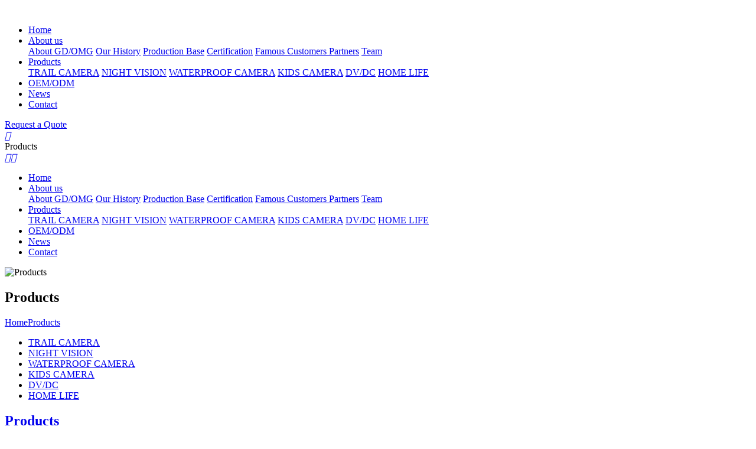

--- FILE ---
content_type: text/html
request_url: http://www.chinaomg.com/product/
body_size: 8436
content:
<!DOCTYPE html>
<html>
<head>
<title>Products - Hunting Camera Manufacturer-Night Vision Goggle Manufacturer-Hunting Camera Customization-Shenzhen GD Digital Co., Ltd.</title>
                <meta name="keywords" content="Hunting Camera Manufacturers - Night Vision Goggle Manufacturers - Hunting Camera Customization - Hunting Camera OEM Manufacturers">
                <meta name="description" content="Shenzhen GD Digital Co.,Ltd/OMG Electronic Ltd. was established in 1996. It is a company specializing in night vision goggles, children's cameras, handheld DV, etc., providing hunting camera customization, night vision customization, hunting camera wholesale and other services, with comprehensive research and development capabilities and mature factories. full supply chain assurance capability.">
                <link rel="canonical" href="http://www.chinaomg.com/product/">
<meta http-equiv="Content-Type" content="text/html; charset=utf-8">
<meta name="viewport" content="width=device-width,initial-scale=1,minimum-scale=1,maximum-scale=1,user-scalable=no">
<meta name="apple-mobile-web-app-capable" content="yes">
<meta name="apple-mobile-web-app-status-bar-style" content="black">
<meta name="applicable-device" content="pc,mobile">
<meta name="screen-orientation" content="portrait">
<meta name="x5-orientation" content="portrait">
<meta name="full-screen" content="no">
<meta name="x5-fullscreen" content="true">
<meta name="x5-page-mode" content="app">
<meta name="msapplication-tap-highlight" content="no">
<meta name="renderer" content="webkit">
<meta name="referrer" content="always">
<meta http-equiv="X-UA-Compatible" content="IE=edge,chrome=1">
<link rel="stylesheet" href="/css/library.css">
<link rel="stylesheet" href="/css/common.css">
<link rel="stylesheet" href="/css/template.css">
<link rel="stylesheet" href="/css/inpage.css">
<script src="/js/jquery.min.js"></script>
<script src="/js/wow.js"></script>
<script src="/js/library.min.js"></script>
<script src="/js/Common.js"></script>
<script src="/js/Template.js"></script>
<script src="/js/inpage.js"></script>
<!-- Google Tag Manager -->
<script>(function(w,d,s,l,i){w[l]=w[l]||[];w[l].push({'gtm.start':
new Date().getTime(),event:'gtm.js'});var f=d.getElementsByTagName(s)[0],
j=d.createElement(s),dl=l!='dataLayer'?'&l='+l:'';j.async=true;j.src=
'https://www.googletagmanager.com/gtm.js?id='+i+dl;f.parentNode.insertBefore(j,f);
})(window,document,'script','dataLayer','GTM-WBXH6L9');</script>
<!-- End Google Tag Manager -->

<!-- Google Tag Manager (noscript) -->
<noscript><iframe src="https://www.googletagmanager.com/ns.html?id=GTM-WBXH6L9"
height="0" width="0" style="display:none;visibility:hidden"></iframe></noscript>
<!-- End Google Tag Manager (noscript) -->
<script type="text/javascript">
    $config.settings = {
        pageSid: '00001,00002',
        enableMenu: true,
        enableForm : true,
        enableMessage: true,
        enableBanner: true,
        bannerChannelId: parseInt('2')
    };
</script>
<script>
$config.settings = {
    enableSearch: true
};
</script>
</head>
<body>
<div id="app">
    <!-- header -->
    <header class="header">
    <div class="logo"><a href="http://www.chinaomg.com/"><img src="/upload/images/2022/6/85bb5d456e7a162c.png" alt=""></a></div>
    <div class="nav">
        <ul class="navBox nav-list">
            <li sid="00001"><a href="http://www.chinaomg.com/">Home</a></li>
            
                <li sid="00001,00010">
                    <a href="http://www.chinaomg.com/help/about.html">About us</a>
                    <div class="dropDown">
                            
                                <a href="http://www.chinaomg.com/help/about.html" target="_blank">About GD/OMG</a>
                            
                                <a href="http://www.chinaomg.com/help/history.html" target="_blank">Our History</a>
                            
                                <a href="http://www.chinaomg.com/help/base.html" target="_blank">Production Base</a>
                            
                                <a href="http://www.chinaomg.com/help/certification.html" target="_blank">Certification</a>
                            
                                <a href="http://www.chinaomg.com/help/Famous Customers  .html" target="_blank">Famous Customers  </a>
                            
                                <a href="http://www.chinaomg.com/help/partners.html" target="_blank">Partners</a>
                            
                                <a href="http://www.chinaomg.com/help/team.html" target="_blank">Team</a>
                            
                        </div>
                </li>
            
                <li sid="00001,00002">
                    <a href="http://www.chinaomg.com/product/">Products</a>
                    <div class="dropDown">
                            
                                <a href="http://www.chinaomg.com/product/trailcamera.html" target="_blank">TRAIL CAMERA</a>
                            
                                <a href="http://www.chinaomg.com/product/nightvision.html" target="_blank">NIGHT VISION</a>
                            
                                <a href="http://www.chinaomg.com/product/waterproofcamera.html" target="_blank">WATERPROOF CAMERA</a>
                            
                                <a href="http://www.chinaomg.com/product/kidscamera.html" target="_blank">KIDS CAMERA</a>
                            
                                <a href="http://www.chinaomg.com/product/dvdc.html" target="_blank">DV/DC</a>
                            
                                <a href="http://www.chinaomg.com/product/homelife.html" target="_blank">HOME LIFE</a>
                            
                        </div>
                </li>
            
                <li sid="00001,00033">
                    <a href="http://www.chinaomg.com/help/oemodm.html">OEM/ODM</a>
                    
                </li>
            
                <li sid="00001,00003">
                    <a href="http://www.chinaomg.com/news/">News</a>
                    
                </li>
            
                <li sid="00001,00018">
                    <a href="http://www.chinaomg.com/help/contact.html">Contact</a>
                    
                </li>
            
        </ul>
    </div>
    <div class="btn"><a href="mailto:Grace@hkgaodi.com">Request a Quote</a></div>
</header>
    <!-- end header -->

    <!-- mheader -->
    <div class="mask"></div>
<header class="mheader">
	<!-- 判断是否为首页 -->
	<div class="inpage-inner">
				<div class="back"><a href="javascript:history.go(-1)"><i class="iconfont">&#xe624;</i></a></div>
				<div class="tit">Products</div>
				<div class="nav-btn"><a href="javascript:;"><i class="iconfont icon-menu">&#xe69f;</i><i class="iconfont icon-close">&#xe625;</i></a></div>
			</div>
	<!-- end 判断是否为首页 -->

	<!-- siderNav -->
	<div class="siderNav">
	<ul class="navBox">
		<li><a href="http://www.chinaomg.com/">Home</a></li>
		
			<li>
				<a href="javascript:;">About us</a>
						<div class="drop">
							
								<a href="http://www.chinaomg.com/help/about.html">About GD/OMG</a>
							
								<a href="http://www.chinaomg.com/help/history.html">Our History</a>
							
								<a href="http://www.chinaomg.com/help/base.html">Production Base</a>
							
								<a href="http://www.chinaomg.com/help/certification.html">Certification</a>
							
								<a href="http://www.chinaomg.com/help/Famous Customers  .html">Famous Customers  </a>
							
								<a href="http://www.chinaomg.com/help/partners.html">Partners</a>
							
								<a href="http://www.chinaomg.com/help/team.html">Team</a>
							
						</div>					
			</li>
		
			<li>
				<a href="javascript:;">Products</a>
						<div class="drop">
							
								<a href="http://www.chinaomg.com/product/trailcamera.html">TRAIL CAMERA</a>
							
								<a href="http://www.chinaomg.com/product/nightvision.html">NIGHT VISION</a>
							
								<a href="http://www.chinaomg.com/product/waterproofcamera.html">WATERPROOF CAMERA</a>
							
								<a href="http://www.chinaomg.com/product/kidscamera.html">KIDS CAMERA</a>
							
								<a href="http://www.chinaomg.com/product/dvdc.html">DV/DC</a>
							
								<a href="http://www.chinaomg.com/product/homelife.html">HOME LIFE</a>
							
						</div>					
			</li>
		
			<li>
				<a href="http://www.chinaomg.com/help/oemodm.html">OEM/ODM</a>					
			</li>
		
			<li>
				<a href="http://www.chinaomg.com/news/">News</a>					
			</li>
		
			<li>
				<a href="http://www.chinaomg.com/help/contact.html">Contact</a>					
			</li>
					
	</ul>
</div>
	<!-- end siderNav -->
</header>	
    <!-- end mheader -->
    
    <!-- banner -->
    <section class="banner" data-color="">
	<div class="pic"><img banner title="Products" /></div>
	<div class="text">
		<h1>Products</h1>
	</div>
</section>
    <!-- end banner -->
    
    <!-- main -->
    <main class="main" id="main">
        <!-- crumbs -->
        <section class="crumbs-wrap">
            <div class="wrapper inner">
                <div class="crumbs-list">
                    <a href="http://www.chinaomg.com/" separator="">Home</a><a href="http://www.chinaomg.com/product/" separator="">Products</a>
                </div>
            </div>
        </section>
        <!-- end crumbs -->
        
        <!-- m-inpage-menu -->
        <section class="m-inpage-menu navBox">
            <div class="slide-box">
                <ul class="swiper-wrapper">
                    
                        <li sid="00001,00002,00025" class="swiper-slide"><a href="http://www.chinaomg.com/product/trailcamera.html">TRAIL CAMERA</a></li>
                    
                        <li sid="00001,00002,00026" class="swiper-slide"><a href="http://www.chinaomg.com/product/nightvision.html">NIGHT VISION</a></li>
                    
                        <li sid="00001,00002,00027" class="swiper-slide"><a href="http://www.chinaomg.com/product/waterproofcamera.html">WATERPROOF CAMERA</a></li>
                    
                        <li sid="00001,00002,00028" class="swiper-slide"><a href="http://www.chinaomg.com/product/kidscamera.html">KIDS CAMERA</a></li>
                    
                        <li sid="00001,00002,00029" class="swiper-slide"><a href="http://www.chinaomg.com/product/dvdc.html">DV/DC</a></li>
                    
                        <li sid="00001,00002,00030" class="swiper-slide"><a href="http://www.chinaomg.com/product/homelife.html">HOME LIFE</a></li>
                    
                </ul>
            </div>
        </section>
        <!-- end m-inpage-menu -->

        <!-- product-wrap -->
        <section class="product-wrap">
            <div class="wrapper flex" flex-align="justify">
                <div class="siderBar">
                    <div class="sider-menu navBox">
                        <div class="hd">
                            <h2><a href="http://www.chinaomg.com/product/">Products</a></h2>
                        </div>
                        <div class="bd">
                            
                                <dl sid="00001,00002,00025">
                                    <dt><a href="http://www.chinaomg.com/product/trailcamera.html">TRAIL CAMERA</a></dt>
                                </dl>
                            
                                <dl sid="00001,00002,00026">
                                    <dt><a href="http://www.chinaomg.com/product/nightvision.html">NIGHT VISION</a></dt>
                                </dl>
                            
                                <dl sid="00001,00002,00027">
                                    <dt><a href="http://www.chinaomg.com/product/waterproofcamera.html">WATERPROOF CAMERA</a></dt>
                                </dl>
                            
                                <dl sid="00001,00002,00028">
                                    <dt><a href="http://www.chinaomg.com/product/kidscamera.html">KIDS CAMERA</a></dt>
                                </dl>
                            
                                <dl sid="00001,00002,00029">
                                    <dt><a href="http://www.chinaomg.com/product/dvdc.html">DV/DC</a></dt>
                                </dl>
                            
                                <dl sid="00001,00002,00030">
                                    <dt><a href="http://www.chinaomg.com/product/homelife.html">HOME LIFE</a></dt>
                                </dl>
                            
                        </div>
                    </div>
                </div>
                <div class="siderCont">
                    <div class="product-main">
                        <div class="hd">
                            <h2>Products</h2>
                            <ul class="ctrl">
                                <li data-rel="card" class="cur"><a href="javascript:"><i class="iconfont">&#xe69f;</i></a></li>
                                <li data-rel="grid"><a href="javascript:"><i class="iconfont">&#xe60d;</i></a></li>
                            </ul>
                        </div>
                        <div class="bd">
                            <!-- list -->
                            <div class="product-list" data-mode="card">
                                
                                    <div class="item wow">
                                        <div class="pic"><a href="http://www.chinaomg.com/product/202206211504189.html" target="_blank"><img src="/upload/images/2022/6/7147cc7622a4a4a7.jpg" alt="HS2180"></a></div>
                                        <div class="text">
                                            <h3><a href="http://www.chinaomg.com/product/202206211504189.html" target="_blank">HS2180</a></h3>
                                            <p><a href="http://www.chinaomg.com/product/202206211504189.html" target="_blank"></a></p>
                                            <span class="read"><a href="http://www.chinaomg.com/product/202206211504189.html" target="_blank">Learn more</a></span>
                                        </div>
                                    </div>
                                
                                    <div class="item wow">
                                        <div class="pic"><a href="http://www.chinaomg.com/product/2022062114574188.html" target="_blank"><img src="/upload/images/2022/6/9e1cc554994d0952.jpg" alt="BDV-201"></a></div>
                                        <div class="text">
                                            <h3><a href="http://www.chinaomg.com/product/2022062114574188.html" target="_blank">BDV-201</a></h3>
                                            <p><a href="http://www.chinaomg.com/product/2022062114574188.html" target="_blank">Still image size:5M:2592x1944;3M:2048*1536; 2M:1920*1080<br />Video clip:1920x 1080/30fps; 1280x720/30fps<br />Triggering time:0.4Second<br />Power supply:Li-ion battery ,4000mAh, DC 5V<br />Standby time:20 days <br />APP :Record growing process,Check the battery level, card capacity and download record.<br />Accessories detect abnormal, push alarm information,Query accessory history data,Accessory malfunction notice<br />Dimensions & Weight:W72.0*T55.5*H121mm</a></p>
                                            <span class="read"><a href="http://www.chinaomg.com/product/2022062114574188.html" target="_blank">Learn more</a></span>
                                        </div>
                                    </div>
                                
                                    <div class="item wow">
                                        <div class="pic"><a href="http://www.chinaomg.com/product/2022062114532087.html" target="_blank"><img src="/upload/images/2022/6/897297722ec0b331.jpg" alt="PET1680"></a></div>
                                        <div class="text">
                                            <h3><a href="http://www.chinaomg.com/product/2022062114532087.html" target="_blank">PET1680</a></h3>
                                            <p><a href="http://www.chinaomg.com/product/2022062114532087.html" target="_blank"></a></p>
                                            <span class="read"><a href="http://www.chinaomg.com/product/2022062114532087.html" target="_blank">Learn more</a></span>
                                        </div>
                                    </div>
                                
                                    <div class="item wow">
                                        <div class="pic"><a href="http://www.chinaomg.com/product/2022061711343485.html" target="_blank"><img src="/upload/images/2022/6/8056f7b034927cc0.jpg" alt="HDV-8251S"></a></div>
                                        <div class="text">
                                            <h3><a href="http://www.chinaomg.com/product/2022061711343485.html" target="_blank">HDV-8251S</a></h3>
                                            <p><a href="http://www.chinaomg.com/product/2022061711343485.html" target="_blank"></a></p>
                                            <span class="read"><a href="http://www.chinaomg.com/product/2022061711343485.html" target="_blank">Learn more</a></span>
                                        </div>
                                    </div>
                                
                                    <div class="item wow">
                                        <div class="pic"><a href="http://www.chinaomg.com/product/2022061711274783.html" target="_blank"><img src="/upload/images/2022/6/79e2bf86bfb81896.jpg" alt="TDC-80X2"></a></div>
                                        <div class="text">
                                            <h3><a href="http://www.chinaomg.com/product/2022061711274783.html" target="_blank">TDC-80X2</a></h3>
                                            <p><a href="http://www.chinaomg.com/product/2022061711274783.html" target="_blank">-Compact digital camera with multi funtions: anti-shake, face detection, smile capture, panorama, continue shot, self-timer.<br />-By the3.0" TFT LCD screen, you can see what you are filming or playback immediately.<br />-This digital video camera with image stabilization reduces the blur caused by camera shake, allows sharp pictures to be taken. Built in flash, capture maximum 12MP photos and 720P HD videos.<br />-Lightweight design & small size make it convenient for carrying around to capture happy moments anytime, anywhere. Especially well-suited for the children, teenagers, adult beginners, the elderly.</a></p>
                                            <span class="read"><a href="http://www.chinaomg.com/product/2022061711274783.html" target="_blank">Learn more</a></span>
                                        </div>
                                    </div>
                                
                                    <div class="item wow">
                                        <div class="pic"><a href="http://www.chinaomg.com/product/2022061711241281.html" target="_blank"><img src="/upload/images/2022/6/8dc1efd992694cda.jpg" alt="TPC-510/110"></a></div>
                                        <div class="text">
                                            <h3><a href="http://www.chinaomg.com/product/2022061711241281.html" target="_blank">TPC-510/110</a></h3>
                                            <p><a href="http://www.chinaomg.com/product/2022061711241281.html" target="_blank">Image sensor:8 Mega pixels<br />Still image size:8M:3264X2448;5M:2592x1 944;3M:2048* 1536;2M:1920* 1080;<br />Video clip:1920x1080/30fps; 1280x720/30fps;<br />Display panel:2.4"TFT Line Thermal Print<br /><br />Print Resolution :200DPI / 8 Points/mm<br /><br />Print Speed:40-80MM/S<br />Print Effective Width:48mm<br />Paper Size:57.5+0.5mm<br />MaxO . D.:φ30mm<br />Dimensions & Weight:approx.H119*W74.5*D57.0mm,</a></p>
                                            <span class="read"><a href="http://www.chinaomg.com/product/2022061711241281.html" target="_blank">Learn more</a></span>
                                        </div>
                                    </div>
                                
                                    <div class="item wow">
                                        <div class="pic"><a href="http://www.chinaomg.com/product/202206171123480.html" target="_blank"><img src="/upload/images/2022/6/32b8de44d0961a03.jpg" alt="PDC-0310"></a></div>
                                        <div class="text">
                                            <h3><a href="http://www.chinaomg.com/product/202206171123480.html" target="_blank">PDC-0310</a></h3>
                                            <p><a href="http://www.chinaomg.com/product/202206171123480.html" target="_blank">Image sensor;0.3MP<br />Video clip:1 280x720/30fps; 640x480/30fps;<br />Display panel:1.5"TFT<br />Power supply:Li-ion battery ,2800mwh,780MA/3.7V<br />LCD Projector Brightness:4 ~5<br />Lumen Aspect Ratio:4:03<br />Projection Size:5~40 inches<br />Projection Distances:0.09~1 meter</a></p>
                                            <span class="read"><a href="http://www.chinaomg.com/product/202206171123480.html" target="_blank">Learn more</a></span>
                                        </div>
                                    </div>
                                
                                    <div class="item wow">
                                        <div class="pic"><a href="http://www.chinaomg.com/product/2022061711181077.html" target="_blank"><img src="/upload/images/2022/6/d36fac93bf04c581.jpg" alt="WTDC-8266"></a></div>
                                        <div class="text">
                                            <h3><a href="http://www.chinaomg.com/product/2022061711181077.html" target="_blank">WTDC-8266</a></h3>
                                            <p><a href="http://www.chinaomg.com/product/2022061711181077.html" target="_blank"></a></p>
                                            <span class="read"><a href="http://www.chinaomg.com/product/2022061711181077.html" target="_blank">Learn more</a></span>
                                        </div>
                                    </div>
                                
                                    <div class="item wow">
                                        <div class="pic"><a href="http://www.chinaomg.com/product/2022061711105173.html" target="_blank"><img src="/upload/images/2022/6/b0a2e1610f81dafe.jpg" alt="WDC0-8020"></a></div>
                                        <div class="text">
                                            <h3><a href="http://www.chinaomg.com/product/2022061711105173.html" target="_blank">WDC0-8020</a></h3>
                                            <p><a href="http://www.chinaomg.com/product/2022061711105173.html" target="_blank"></a></p>
                                            <span class="read"><a href="http://www.chinaomg.com/product/2022061711105173.html" target="_blank">Learn more</a></span>
                                        </div>
                                    </div>
                                
                                    <div class="item wow">
                                        <div class="pic"><a href="http://www.chinaomg.com/product/202206171135872.html" target="_blank"><img src="/upload/images/2022/6/e3a1f05fb244652a.jpg" alt="NV3185"></a></div>
                                        <div class="text">
                                            <h3><a href="http://www.chinaomg.com/product/202206171135872.html" target="_blank">NV3185</a></h3>
                                            <p><a href="http://www.chinaomg.com/product/202206171135872.html" target="_blank"></a></p>
                                            <span class="read"><a href="http://www.chinaomg.com/product/202206171135872.html" target="_blank">Learn more</a></span>
                                        </div>
                                    </div>
                                
                                    <div class="item wow">
                                        <div class="pic"><a href="http://www.chinaomg.com/product/202206171059271.html" target="_blank"><img src="/upload/images/2022/6/dc160b35548ff217.jpg" alt="NV3182"></a></div>
                                        <div class="text">
                                            <h3><a href="http://www.chinaomg.com/product/202206171059271.html" target="_blank">NV3182</a></h3>
                                            <p><a href="http://www.chinaomg.com/product/202206171059271.html" target="_blank"></a></p>
                                            <span class="read"><a href="http://www.chinaomg.com/product/202206171059271.html" target="_blank">Learn more</a></span>
                                        </div>
                                    </div>
                                
                                    <div class="item wow">
                                        <div class="pic"><a href="http://www.chinaomg.com/product/2022061710581070.html" target="_blank"><img src="/upload/images/2022/6/136cab2a7e49da46.jpg" alt="NV3186"></a></div>
                                        <div class="text">
                                            <h3><a href="http://www.chinaomg.com/product/2022061710581070.html" target="_blank">NV3186</a></h3>
                                            <p><a href="http://www.chinaomg.com/product/2022061710581070.html" target="_blank"></a></p>
                                            <span class="read"><a href="http://www.chinaomg.com/product/2022061710581070.html" target="_blank">Learn more</a></span>
                                        </div>
                                    </div>
                                
                            </div>
                            <!-- end list -->

                            <!-- pager -->
                            
    <div class="addMore">
        <a href="/product/index_2.html">Next Page</a>
    </div>
    <div class="pager">        
        <div class="pager-num">
            <a class="cur">1</a><a href="/product/index_2.html">2</a> 
        </div>
        <div class="pager-arrow">
            <a href="javascript:;"><i class="iconfont">&#xe693;</i></a>
            <a href="/product/index_2.html"><i class="iconfont">&#xe694;</i></a>
        </div>
    </div>
</stl:import>
                            <!-- end pager -->

                        </div>
                    </div>
                </div>
            </div>
        </section>
        <!-- end product-wrap -->
        
        <!-- relate-news -->
        <section class="relate-news sm-hidden">
            <div class="wrapper">
                <div class="list">
                    
                        <a href="http://www.chinaomg.com/news/63.html" class="item" target="_blank">
                            <em>2022-12-15</em>
                            <h3>Kenya's "hunting" - Introduction to wildlife photography</h3>
                        </a>
                    
                        <a href="http://www.chinaomg.com/news/62.html" class="item" target="_blank">
                            <em>2022-12-07</em>
                            <h3>Night vision instrument - eagle eye for the night</h3>
                        </a>
                    
                        <a href="http://www.chinaomg.com/news/2.html" class="item" target="_blank">
                            <em>2022-11-25</em>
                            <h3>An encounter between camera and animal</h3>
                        </a>
                                     
                </div>
            </div>
        </section>
        <!-- end relate-news -->

    </main>
    <!-- end main -->

    <!-- footer -->
    <!-- footer -->
<footer class="footer">
    <div class="wrapper">
        <div class="ft-inner">
            <div class="ft-logo"><img src="/upload/images/2022/6/85bb5d456e7a162c.png" alt=""></div>
            <div class="ft-menu">
                <dl>
                    <dt><a href="http://www.chinaomg.com/product/" target="_blank">Product</a></dt>
                    <dd>
                        
                            <a href="http://www.chinaomg.com/product/trailcamera.html" target="_blank">TRAIL CAMERA</a>
                        
                            <a href="http://www.chinaomg.com/product/nightvision.html" target="_blank">NIGHT VISION</a>
                        
                            <a href="http://www.chinaomg.com/product/waterproofcamera.html" target="_blank">WATERPROOF CAMERA</a>
                        
                            <a href="http://www.chinaomg.com/product/kidscamera.html" target="_blank">KIDS CAMERA</a>
                        
                            <a href="http://www.chinaomg.com/product/dvdc.html" target="_blank">DV/DC</a>
                        
                            <a href="http://www.chinaomg.com/product/homelife.html" target="_blank">HOME LIFE</a>
                        
                    </dd>
                </dl>
                <dl>
                    <dt><a href="http://www.chinaomg.com/help/about.html" target="_blank">About</a></dt>
                    <dd>
                        
                            <a href="http://www.chinaomg.com/help/about.html" target="_blank">About GD/OMG</a>
                        
                            <a href="http://www.chinaomg.com/help/history.html" target="_blank">Our History</a>
                        
                            <a href="http://www.chinaomg.com/help/base.html" target="_blank">Production Base</a>
                        
                            <a href="http://www.chinaomg.com/help/certification.html" target="_blank">Certification</a>
                        
                            <a href="http://www.chinaomg.com/help/Famous Customers  .html" target="_blank">Famous Customers  </a>
                        
                            <a href="http://www.chinaomg.com/help/partners.html" target="_blank">Partners</a>
                        
                            <a href="http://www.chinaomg.com/help/team.html" target="_blank">Team</a>
                        
                    </dd>
                </dl>
                <dl>
                    <dt><a href="javascript:;">Quick navigation</a></dt>
                    <dd>
                        <a href="http://www.chinaomg.com/help/oemodm.html" target="_blank">OEM</a>
                        <a href="http://www.chinaomg.com/help/oemodm.html" target="_blank">ODM</a>
                        <a href="http://www.chinaomg.com/news/" target="_blank">News</a>
                        <a href="http://www.chinaomg.com/help/contact.html" target="_blank">Contact GD/OMG </a>
                    </dd>
                </dl>
            </div>
            <div class="ft-info">
                <h3><a href="http://www.chinaomg.com/help/contact.html" target="_blank">Contact us</a></h3>
                <div class="form" formId="4">
                    <input type="text" name="邮箱" val placeholder="Your email address" notnull="Please enter your email address" email="Email address error" autocomplete="off">
                    <a href="javascript:;" class="btn-wave" sendForm></a>
                </div>
                <div class="txt">
                    <p>Tel: +86 0755-82558074</p>
                    <p>Email: Grace@hkgaodi.com</p>
                </div>
            </div>
        </div>
        <div class="ft-address">
            <p>Headquarters Address: 5th Floor, Block A, Building 4, Tianan Digital City, Huangge Road, Longgang District, Shenzhen, Guangdong Province</p>
        </div>
        <div class="ft-bottom">
            <div class="fl">Copyright © 2022 GD, All Rights Reserved</div>
            <div class="fr">
                <a href="http://www.chinaomg.com/tag/index.html" target="_blank">Tag</a>
                <a href="http://www.chinaomg.com/siteMap.html" target="_blank">Map</a>
                <a href="http://www.shenduwang.cn/" target="_blank">BY SDW</a>
            </div>
        </div>
    </div>
</footer>
<script>
$form.setCallBack(4,msg=>{  
    var msgCode = msg.code;                    
    if(msgCode==200){                    
        $message.show(['Thank you for your message, we will do better with your support']);
    } else if(msgCode==204){
        $message.show(['Please try again every 1 minute']);
    } else{
        $message.show(['Submission failed. Please try again later']);
    }
    $('.form input').val('');
});
</script>
<!-- end footer -->

<!-- footer-m -->
<footer class="footer-m">
    <div class="infos">
        <span>Service Hotline</span>
        <em>0755-82558074</em>
    </div>
    <div class="copyright">
        <p> © Copyright</p>
        <p><span><a href="http://www.shenduwang.cn/" target="_blank">BY SDW</a></span></p>
    </div>
</footer>
<!-- end footer-m -->

<!-- affixMenu -->
<aside class="affixMenu">
    <ul>
        <li><a href="http://www.chinaomg.com/"><i class="iconfont">&#xe6bb;</i><span>Home</span></a></li>
        <li><a href="http://www.chinaomg.com/product/"><i class="iconfont">&#xe69a;</i><span>Product</span></a></li>    
        <li><a href="http://www.chinaomg.com/help/about.html"><i class="iconfont">&#xe691;</i><span>About</span></a></li>
        <li><a href="mailto:Grace@hkgaodi.com"><i class="iconfont">&#xe667;</i><span>Email</span></a></li>
        <li id="mBackTop"><a href="javascript:;"><i class="iconfont">&#xe62d;</i><span>Top</span></a></li>
    </ul>
</aside>
<!-- end affixMenu -->

<!-- serverBar -->
<aside class="serverBar">
	<ul>
		<li><a href="javascript:;" onclick="FormShow();"><i class="iconfont">&#xe61c;</i><span>Consult</span></a></li>
		<li>
			<a href="mailto:Grace@hkgaodi.com"><i class="iconfont">&#xe667;</i><span>Email</span></a>
			<div class="infos tel">
				<dl>
					<dt>Email</dt>
					<dd>Grace@hkgaodi.com</dd>
				</dl>
			</div>
		</li>
		<li id="backTop"><a href="javascript:;"><i class="iconfont">&#xe62d;</i><span>Top</span></a></li>
	</ul>
</aside>
<!-- end serverBar -->

<!-- form-pop -->
<section class="form-pop" aria-hidden="true">
    <div class="inner" formid="6" emailContent="在线留言;{姓名}">
        <div class="hd">
            <h2>Get A Quote</h2>
            <div class="close" onclick="$('.form-pop').fadeOut()"><i class="iconfont">&#xe625;</i></div>
        </div>
        <div class="bd">
            <ul>
                <li><input type="text" val name="姓名" placeholder="Name*" notnull="Please enter your Name"></li>
                <li><input type="text" val name="邮箱" placeholder="Email*" notnull="Please input email" email="Email format error"></li>            
                <li><textarea name="留言内容" val placeholder="Message*"></textarea></li>
                <li><button sendform="">Send Now</button></li>
            </ul>
        </div>
    </div>
</section>
<!-- end form-pop -->

<script>
$form.setCallBack(6,msg=>{  
    var msgCode = msg.code;                    
    if(msgCode==200){                    
        $message.show(['Thank you for your message, we will do better with your support']);
    } else if(msgCode==204){
        $message.show(['Please try again every 1 minute']);
    } else{
        $message.show(['Submission failed. Please try again later']);
    }
});
</script>
<div class="reminder01 toast"><p class="error"><i class="iconfont icon-duigou">&#xe64d;</i><i class="iconfont icon-V ">&#xe702;</i><span></span></p></div><div class="alert alert01"><div class="surname"><h5>Message Prompt</h5><p class="message"></p><a class="close">Close</a></div></div>

    <!-- end footer -->
</div>
<script>    
var HtmlData = $.trim($(".product-list").html());
if (HtmlData == "") {
    $(".product-list").html("<div class='nodata'>No Data</div>");
}

//控制按钮触发事件
$('.product-main .ctrl li').on('click',function(){
    var val = $(this).attr('data-rel');
    $(this).addClass('cur').siblings().removeClass('cur');
    localStorage.setItem("mode",val);//存储到浏览器
    $('.product-list').attr('data-mode',val);
})

var mode = localStorage.getItem("mode");
if(mode==null){
    $('.product-list').attr('data-mode','grid');
    $('li[data-rel=grid]').addClass('cur').siblings().removeClass('cur');
} else{
    $('.product-list').attr('data-mode',mode);
    $('li[data-rel='+mode+']').addClass('cur').siblings().removeClass('cur');
}
</script>
</body>
</html>